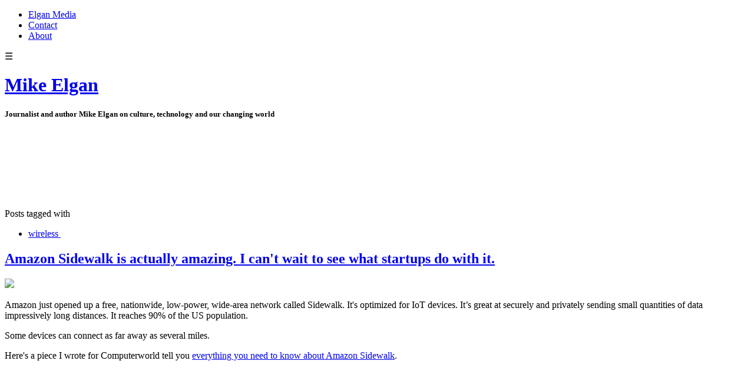

--- FILE ---
content_type: text/html; charset=utf-8
request_url: https://elgan.com/tag/wireless
body_size: 9421
content:
<!DOCTYPE html>
<html class="no-js">
  <head>
    <title>Mike Elgan</title>

    <meta content="width=device-width,initial-scale=1" name="viewport">

    <meta name="description" content="Journalist and author Mike Elgan on culture, technology and our changing world"/>
<meta property="og:title" content="wireless"/>
<meta property="og:type" content="website"/>
<meta property="og:url" content="https://elgan.com/tag/wireless"/>
<meta property="og:site_name" content="Mike Elgan"/>
<meta property="og:description" content="Journalist and author Mike Elgan on culture, technology and our changing world"/>
<meta property="og:image" content="https://phaven-prod.s3.amazonaws.com/files/image_part/asset/2977285/GzAI89tZ1twS8EozClQmhUHNFWY/large_IMG_20190726_192809.jpg"/>
<meta property="og:image:width" content="1200"/>
<meta property="og:image:height" content="900"/>
<meta property="og:image" content="https://phaven-prod.s3.amazonaws.com/files/profile_pic/asset/3197585/PkXkP4iSwCFu5N-AR5kAghDzkm4/large_TAHUP3bO_400x400.jpg"/>
<meta property="og:image:width" content="200"/>
<meta property="og:image:height" content="200"/>
<meta property="twitter:card" content="summary_large_image"/>
<meta property="twitter:image" content="https://phaven-prod.s3.amazonaws.com/files/image_part/asset/2977285/GzAI89tZ1twS8EozClQmhUHNFWY/large_IMG_20190726_192809.jpg"/>

    <link href="https://phthemes.s3.amazonaws.com/597/JlWbYAfOMQQGWur-/images/favicon.ico?v=1575993679" rel="shortcut icon" type="image/x-icon">
    
    <link rel="stylesheet" href="https://phthemes.s3.amazonaws.com/597/JlWbYAfOMQQGWur-/blog.css?v=1594371215">

    <link rel="alternate" type="application/atom+xml" href="https://elgan.com/posts.atom">
      <script>
        window.Posthaven = window.Posthaven || {};
        window.Posthaven.currentPage = {"postIds":"1960060"};
        window.Posthaven.domain = 'posthaven.com';
        window.Posthaven.strings = {"archive.no_results":"No results found.","date":null,"forms.comment.anon_error":"Please enter your name and email.","forms.subscribe.after_subscribe_notice":"You have been subscribed. Check your email to confirm your subscription.","forms.subscribe.after_follow_notice":"You're now following this blog.","forms.subscribe.after_unfollow_notice":"You've unfollowed this blog.","gallery.of":"of","relative_date":null};
      </script>
      <link href="/assets/blog-internal-ebf9cc379e51c299993a0f443d1fee65.css"
            media="all" rel="stylesheet" />

    <style>
      
        #header_parent { background-color: #ffffff !important; }
        .header { padding-bottom: 130px !important; }
      
    </style>

  </head>

  <body id="site_15809">
    <div id="site-container">
      <div id="header_parent">
        <div class="container">
          <div class="navigation">
            <section class="menu">
  
    <nav class="menu">
      
        <ul>
        
          <li id="menu_item_60750" class="menu-item ">
            <a href="https://elgan.com/elgan-media">Elgan Media</a>
          </li>
        
          <li id="menu_item_55348" class="menu-item ">
            <a href="https://elgan.com/contact">Contact</a>
          </li>
        
          <li id="menu_item_55350" class="menu-item ">
            <a href="https://elgan.com/about">About</a>
          </li>
        
        </ul>
      
    </nav>
    <div class="menu-trigger">☰</div>
  
</section>

            <nav class='posthaven-user-menu posthaven-control'>
<div class='posthaven-user-required' style='display: none;'>
<figure class='ph-trigger'>
<span>
<i></i>
</span>
</figure>
<div class='ph-menu' style='display: none;'>
<ul>
<li class='posthaven-admin-required' style='display: none;'></li>
<li><a href="https://posthaven.com/dashboard#sites/15809/posts/new">New Post</a></li>
<li><a href="https://posthaven.com/dashboard#sites/15809">Manage</a></li>
<li><a href="/posthaven/xd/logout" data-posthaven-method="delete">Logout</a></li>
</ul>
</div>
</div>
<div class='posthaven-anon'>
<figure class='ph-trigger'>
<span>
<i></i>
</span>
</figure>
<div class='ph-menu' style='display: none;'>
<ul>
<li><a href="https://posthaven.com/users/sign_in" class="posthaven-login">Login</a></li>
<li><a href="https://posthaven.com?utm_term=mikeelgan.posthaven.com" target="_blank">Learn more about Posthaven</a></li>
</ul>
</div>
</div>
</nav>

          </div>
        </div>

          <div id="flash">
            
          </div>

          
            <header class="header">
              <h1>
                <a href="https://elgan.com/">Mike Elgan</a>
              </h1>

              
                <h5>Journalist and author Mike Elgan on culture, technology and our changing world</h5>
              

            </header>
          
      </div>

      <div class="container">
        <div id="main_container">
          
            <section class="subhead">
              
   <section class="tags">
     Posts tagged with <ul><li><a href="https://elgan.com/" class="tag clear-tag">wireless<span>
     <svg class="x" width="10" height="10">
      <use xlink:href="#icon-x"></use>
     </svg>
     </span></a></li></ul>
   </section>

            </section>
          

          <div class="main-content">
            

<div id="main" class="post-list">
  

  
    <div class="post-container">
      <article class="post">
        
        
  <header>
    <div class="post-title">
    
      
      
      <h2>
        

        <a href="https://elgan.com/amazon-sidewalk-is-actually-amazing-i-cant-wait-to-see-what-startups-do-with-it">Amazon Sidewalk is actually amazing. I can&#x27;t wait to see what startups do with it. </a>
      </h2>

      
    </div>
  </header>

  <div class="post-body" id="post_body_1960060">
    
      <div class="posthaven-post-body">        <div class="posthaven-gallery posthaven-large-img" id="posthaven_gallery[1986057]">
          <div class="posthaven-gallery-car">
                    <p class="posthaven-file posthaven-file-image posthaven-file-state-processed">
          <img class="posthaven-gallery-image" src="https://phaven-prod.s3.amazonaws.com/files/image_part/asset/2977285/GzAI89tZ1twS8EozClQmhUHNFWY/large_IMG_20190726_192809.jpg" data-posthaven-state='processed'
data-medium-src='https://phaven-prod.s3.amazonaws.com/files/image_part/asset/2977285/GzAI89tZ1twS8EozClQmhUHNFWY/medium_IMG_20190726_192809.jpg'
data-medium-width='800'
data-medium-height='600'
data-large-src='https://phaven-prod.s3.amazonaws.com/files/image_part/asset/2977285/GzAI89tZ1twS8EozClQmhUHNFWY/large_IMG_20190726_192809.jpg'
data-large-width='1200'
data-large-height='900'
data-thumb-src='https://phaven-prod.s3.amazonaws.com/files/image_part/asset/2977285/GzAI89tZ1twS8EozClQmhUHNFWY/thumb_IMG_20190726_192809.jpg'
data-thumb-width='200'
data-thumb-height='200'
data-xlarge-src='https://phaven-prod.s3.amazonaws.com/files/image_part/asset/2977285/GzAI89tZ1twS8EozClQmhUHNFWY/xlarge_IMG_20190726_192809.jpg'
data-xlarge-width='2400'
data-xlarge-height='1800'
data-orig-src='https://phaven-prod.s3.amazonaws.com/files/image_part/asset/2977285/GzAI89tZ1twS8EozClQmhUHNFWY/IMG_20190726_192809.jpg'
data-orig-width='4032'
data-orig-height='3024'
data-posthaven-id='2977285'/>
        </p>

          </div>
          <div class="posthaven-gallery-cdr">
            
          </div>
        </div>
<p>Amazon just opened up a free, nationwide, low-power, wide-area network called Sidewalk. It's optimized for IoT devices. It’s great at securely and privately sending small quantities of data impressively long distances. It reaches 90% of the US population. </p><p>Some devices can connect as far away as several miles. </p><p>Here's a piece I wrote for Computerworld tell you <a href="https://www.computerworld.com/article/3692350/amazon-s-sidewalk-could-be-a-big-boon-to-business.html">everything you need to know about Amazon Sidewalk</a>. </p></div>
    
  </div>



        
          <footer class="homepage-post-footer">

            <div class='posthaven-share-links large'>
</div>


          </footer>
        
      </article>
    </div>
  

  
</div>


          </div>

          
  <section class="subscribe-footer">
    <div class="subscribe-wrapper show-button-on-keyup ignore-anon">
      <form action='/posthaven/subscription' class='posthaven-subscribe-form posthaven-control'>
<div class='posthaven-user-required' style='display:none'>
<div class='posthaven-user-unsubscribe' style='display: none'>
You're following this blog.
<a data-method='DELETE' href='javascript:void(0);'>
<strong>Unsubscribe</strong>
</a>
</div>
<div class='posthaven-user-subscribe'>
<h3>Subscribe by email</h3>
<p>Get email alerts about new posts. Unsubscribe anytime.</p>

<a data-method='POST' href='javascript:void(0);'>
Subscribe
</a>
</div>
</div>
<div class='posthaven-anon posthaven-subscribe-anon'>
<h3>Subscribe by email</h3>
<p>Get email alerts about new posts. Unsubscribe anytime.</p>

<div class='posthaven-subscribe-error posthaven-form-error' style='display:none'>
Email address is invalid.
</div>
<input name='email_address' placeholder='Email Address' type='text'>
<input type='submit' value='Subscribe'>
</div>
</form>

    </div>
  </section>



<footer class="footer">
    <section class='bio'>
  
  <figure>
    <img src="https://phaven-prod.s3.amazonaws.com/files/profile_pic/asset/3197585/PkXkP4iSwCFu5N-AR5kAghDzkm4/medium_TAHUP3bO_400x400.jpg"
         width="72"
         height="72">
  </figure>



  <h3>Mike Elgan</h3>
  <div class="small">The world's only lovable tech journalist.</div>

</section>

    <section class="social">
  <ul>

    
      <li class="twitter">
        <a href="https://x.com/MikeElgan" target="_blank">
          <svg>
            
            <use xlink:href="#social-twitter"></use>
          </svg>
        </a>
      </li>
    
      <li class="instagram">
        <a href="https://www.instagram.com/therealmikeelgan/" target="_blank">
          <svg>
            
            <use xlink:href="#social-instagram"></use>
          </svg>
        </a>
      </li>
    
      <li class="linkedin">
        <a href="https://www.linkedin.com/in/elgan/" target="_blank">
          <svg>
            
            <use xlink:href="#social-linkedin"></use>
          </svg>
        </a>
      </li>
    
      <li class="facebook">
        <a href="https://www.facebook.com/mike.elgan/" target="_blank">
          <svg>
            
            <use xlink:href="#social-facebook"></use>
          </svg>
        </a>
      </li>
    
      <li class="youtube">
        <a href="https://www.youtube.com/@MikeElgan" target="_blank">
          <svg>
            
            <use xlink:href="#social-youtube"></use>
          </svg>
        </a>
      </li>
    

    <li class="rss">
      <a href="http://elgan.com/posts.atom" target="_blank">
        <svg>
          <use xlink:href="#social-rss"></use>
        </svg>
      </a>
    </li>
  </ul>

</section>


    
      <section>
        <section class="menu">
  
    <nav class="menu">
      
        <ul>
        
          <li id="menu_item_60750" class="menu-item ">
            <a href="https://elgan.com/elgan-media">Elgan Media</a>
          </li>
        
          <li id="menu_item_55348" class="menu-item ">
            <a href="https://elgan.com/contact">Contact</a>
          </li>
        
          <li id="menu_item_55350" class="menu-item ">
            <a href="https://elgan.com/about">About</a>
          </li>
        
        </ul>
      
    </nav>
    <div class="menu-trigger">☰</div>
  
</section>

      </section>
    

    <section class="search-archive">
      <h4><a href="/archive">Browse the archive</a></h4>
      <form action='/archive' class='posthaven-archive-form'>
<input name='query' placeholder='Search this site...' type='text'>
</form>

    </section>

    
  
    
      <section class="blogroll">
        <nav>
          <h4>Greatest Hits</h4>
          
            <ul>
              
                <li class="">
                  <a href="https://elgan.com/scan-me">Scan Me!</a>
                </li>
              
                <li class="">
                  <a href="https://elgan.com/subscription-matters">Subscribe</a>
                </li>
              
            </ul>
          
        </nav>
      </section>
    
  
    
  


    


    
      <section id="tag_list_menu" class="tags">
        <h4>Tags</h4>

        <ul>
          
            
              <li>
            
              
                <a href="/tag/oaxaca">oaxaca <span>14</span></a>
              
            </li>
          
            
              <li>
            
              
                <a href="/tag/mexico%20city">mexico city <span>11</span></a>
              
            </li>
          
            
              <li>
            
              
                <a href="/tag/el%20salvador">el salvador <span>9</span></a>
              
            </li>
          
            
              <li>
            
              
                <a href="/tag/mexico">mexico <span>7</span></a>
              
            </li>
          
            
              <li>
            
              
                <a href="/tag/Twitter">Twitter <span>6</span></a>
              
            </li>
          
            
              <li class='hide'>
            
              
                <a href="/tag/ChatGPT">ChatGPT <span>6</span></a>
              
            </li>
          
            
              <li class='hide'>
            
              
                <a href="/tag/Meta">Meta <span>5</span></a>
              
            </li>
          
            
              <li class='hide'>
            
              
                <a href="/tag/AI">AI <span>5</span></a>
              
            </li>
          
            
              <li class='hide'>
            
              
                <a href="/tag/Apple">Apple <span>5</span></a>
              
            </li>
          
            
              <li class='hide'>
            
              
                <a href="/tag/digital%20nomad">digital nomad <span>4</span></a>
              
            </li>
          
            
              <li class='hide'>
            
              
                <a href="/tag/Facebook">Facebook <span>4</span></a>
              
            </li>
          
            
              <li class='hide'>
            
              
                <a href="/tag/TikTok">TikTok <span>4</span></a>
              
            </li>
          
            
              <li class='hide'>
            
              
                <a href="/tag/TWiG">TWiG <span>4</span></a>
              
            </li>
          
            
              <li class='hide'>
            
              
                <a href="/tag/Elon%20Musk">Elon Musk <span>4</span></a>
              
            </li>
          
            
              <li class='hide'>
            
              
                <a href="/tag/venice">venice <span>4</span></a>
              
            </li>
          
            
              <li class='hide'>
            
              
                <a href="/tag/Google">Google <span>3</span></a>
              
            </li>
          
            
              <li class='hide'>
            
              
                <a href="/tag/Oaxacan%20food">Oaxacan food <span>3</span></a>
              
            </li>
          
            
              <li class='hide'>
            
              
                <a href="/tag/tacos">tacos <span>3</span></a>
              
            </li>
          
            
              <li class='hide'>
            
              
                <a href="/tag/Mike&#x27;s%20List">Mike&#x27;s List <span>3</span></a>
              
            </li>
          
            
              <li class='hide'>
            
              
                <a href="/tag/wine">wine <span>3</span></a>
              
            </li>
          
            
              <li class='hide'>
            
              
                <a href="/tag/metaverse">metaverse <span>2</span></a>
              
            </li>
          
            
              <li class='hide'>
            
              
                <a href="/tag/CISO">CISO <span>2</span></a>
              
            </li>
          
            
              <li class='hide'>
            
              
                <a href="/tag/my%20office%20today">my office today <span>2</span></a>
              
            </li>
          
            
              <li class='hide'>
            
              
                <a href="/tag/FTX">FTX <span>2</span></a>
              
            </li>
          
            
              <li class='hide'>
            
              
                <a href="/tag/gastronomad">gastronomad <span>2</span></a>
              
            </li>
          
            
              <li class='hide'>
            
              
                <a href="/tag/Bing">Bing <span>2</span></a>
              
            </li>
          
            
              <li class='hide'>
            
              
                <a href="/tag/Tesla">Tesla <span>2</span></a>
              
            </li>
          
            
              <li class='hide'>
            
              
                <a href="/tag/coffee">coffee <span>2</span></a>
              
            </li>
          
            
              <li class='hide'>
            
              
                <a href="/tag/soup">soup <span>2</span></a>
              
            </li>
          
            
              <li class='hide'>
            
              
                <a href="/tag/IoT">IoT <span>2</span></a>
              
            </li>
          
            
              <li class='hide'>
            
              
                <a href="/tag/OpenAI">OpenAI <span>2</span></a>
              
            </li>
          
            
              <li class='hide'>
            
              
                <a href="/tag/barbeque">barbeque <span>2</span></a>
              
            </li>
          
            
              <li class='hide'>
            
              
                <a href="/tag/cybersecurity">cybersecurity <span>2</span></a>
              
            </li>
          
            
              <li class='hide'>
            
              
                <a href="/tag/pupusas">pupusas <span>2</span></a>
              
            </li>
          
            
              <li class='hide'>
            
              
                <a href="/tag/TWiT">TWiT <span>2</span></a>
              
            </li>
          
            
              <li class='hide'>
            
              
                <a href="/tag/pulque">pulque <span>2</span></a>
              
            </li>
          
            
              <li class='hide'>
            
              
                <a href="/tag/cyber%20security">cyber security <span>2</span></a>
              
            </li>
          
            
              <li class='hide'>
            
              
                <a href="/tag/Italy">Italy <span>2</span></a>
              
            </li>
          
            
              <li class='hide'>
            
              
                <a href="/tag/portozuelo">portozuelo <span>2</span></a>
              
            </li>
          
            
              <li class='hide'>
            
              
                <a href="/tag/deepfake">deepfake <span>2</span></a>
              
            </li>
          
            
              <li class='hide'>
            
              
                <a href="/tag/zero%20trust">zero trust <span>2</span></a>
              
            </li>
          
            
              <li class='hide'>
            
              
                <a href="/tag/beer">beer <span>2</span></a>
              
            </li>
          
            
              <li class='hide'>
            
              
                <a href="/tag/LEGO">LEGO <span>2</span></a>
              
            </li>
          
            
              <li class='hide'>
            
              
                <a href="/tag/Microsoft">Microsoft <span>2</span></a>
              
            </li>
          
            
              <li class='hide'>
            
              
                <a href="/tag/GPT-4">GPT-4 <span>2</span></a>
              
            </li>
          
            
              <li class='hide'>
            
              
                <a href="/tag/remote%20work">remote work <span>2</span></a>
              
            </li>
          
            
              <li class='hide'>
            
              
                <a href="/tag/synthetic%20media">synthetic media <span>2</span></a>
              
            </li>
          
            
              <li class='hide'>
            
              
                <a href="/tag/productivity">productivity <span>2</span></a>
              
            </li>
          
            
              <li class='hide'>
            
              
                <a href="/tag/Instagram">Instagram <span>2</span></a>
              
            </li>
          
            
              <li class='hide'>
            
              
                <a href="/tag/mezcal">mezcal <span>1</span></a>
              
            </li>
          
            
              <li class='hide'>
            
              
                <a href="/tag/sopa%20de%20res">sopa de res <span>1</span></a>
              
            </li>
          
            
              <li class='hide'>
            
              
                <a href="/tag/Marrakech">Marrakech <span>1</span></a>
              
            </li>
          
            
              <li class='hide'>
            
              
                <a href="/tag/barbacoa">barbacoa <span>1</span></a>
              
            </li>
          
            
              <li class='hide'>
            
              
                <a href="/tag/ByteDance">ByteDance <span>1</span></a>
              
            </li>
          
            
              <li class='hide'>
            
              
                <a href="/tag/tech">tech <span>1</span></a>
              
            </li>
          
            
              <li class='hide'>
            
              
                <a href="/tag/latin%20america">latin america <span>1</span></a>
              
            </li>
          
            
              <li class='hide'>
            
              
                <a href="/tag/mango">mango <span>1</span></a>
              
            </li>
          
            
              <li class='hide'>
            
              
                <a href="/tag/Airbnb">Airbnb <span>1</span></a>
              
            </li>
          
            
              <li class='hide'>
            
              
                <a href="/tag/business">business <span>1</span></a>
              
            </li>
          
            
              <li class='hide'>
            
              
                <a href="/tag/Google%20Bard">Google Bard <span>1</span></a>
              
            </li>
          
            
              <li class='hide'>
            
              
                <a href="/tag/future%20of%20cities">future of cities <span>1</span></a>
              
            </li>
          
            
              <li class='hide'>
            
              
                <a href="/tag/digital%20twins">digital twins <span>1</span></a>
              
            </li>
          
            
              <li class='hide'>
            
              
                <a href="/tag/Thai">Thai <span>1</span></a>
              
            </li>
          
            
              <li class='hide'>
            
              
                <a href="/tag/pizza">pizza <span>1</span></a>
              
            </li>
          
            
              <li class='hide'>
            
              
                <a href="/tag/Oakland">Oakland <span>1</span></a>
              
            </li>
          
            
              <li class='hide'>
            
              
                <a href="/tag/bitcoin">bitcoin <span>1</span></a>
              
            </li>
          
            
              <li class='hide'>
            
              
                <a href="/tag/Mexican%20food">Mexican food <span>1</span></a>
              
            </li>
          
            
              <li class='hide'>
            
              
                <a href="/tag/riguas">riguas <span>1</span></a>
              
            </li>
          
            
              <li class='hide'>
            
              
                <a href="/tag/Morocco%20Caravan%20Experience">Morocco Caravan Experience <span>1</span></a>
              
            </li>
          
            
              <li class='hide'>
            
              
                <a href="/tag/smartphone">smartphone <span>1</span></a>
              
            </li>
          
            
              <li class='hide'>
            
              
                <a href="/tag/flight">flight <span>1</span></a>
              
            </li>
          
            
              <li class='hide'>
            
              
                <a href="/tag/coconuts">coconuts <span>1</span></a>
              
            </li>
          
            
              <li class='hide'>
            
              
                <a href="/tag/ransomware">ransomware <span>1</span></a>
              
            </li>
          
            
              <li class='hide'>
            
              
                <a href="/tag/costa%20del%20sol">costa del sol <span>1</span></a>
              
            </li>
          
            
              <li class='hide'>
            
              
                <a href="/tag/cloud">cloud <span>1</span></a>
              
            </li>
          
            
              <li class='hide'>
            
              
                <a href="/tag/YouTube%20TV">YouTube TV <span>1</span></a>
              
            </li>
          
            
              <li class='hide'>
            
              
                <a href="/tag/Atol%20Shuco">Atol Shuco <span>1</span></a>
              
            </li>
          
            
              <li class='hide'>
            
              
                <a href="/tag/Mint%20Mobile">Mint Mobile <span>1</span></a>
              
            </li>
          
            
              <li class='hide'>
            
              
                <a href="/tag/fusion">fusion <span>1</span></a>
              
            </li>
          
            
              <li class='hide'>
            
              
                <a href="/tag/Mexican">Mexican <span>1</span></a>
              
            </li>
          
            
              <li class='hide'>
            
              
                <a href="/tag/Chinese%20government">Chinese government <span>1</span></a>
              
            </li>
          
            
              <li class='hide'>
            
              
                <a href="/tag/ombra">ombra <span>1</span></a>
              
            </li>
          
            
              <li class='hide'>
            
              
                <a href="/tag/indigenous">indigenous <span>1</span></a>
              
            </li>
          
            
              <li class='hide'>
            
              
                <a href="/tag/Netflix">Netflix <span>1</span></a>
              
            </li>
          
            
              <li class='hide'>
            
              
                <a href="/tag/Provence">Provence <span>1</span></a>
              
            </li>
          
            
              <li class='hide'>
            
              
                <a href="/tag/posture%20management">posture management <span>1</span></a>
              
            </li>
          
            
              <li class='hide'>
            
              
                <a href="/tag/bacaro">bacaro <span>1</span></a>
              
            </li>
          
            
              <li class='hide'>
            
              
                <a href="/tag/communication">communication <span>1</span></a>
              
            </li>
          
            
              <li class='hide'>
            
              
                <a href="/tag/spices">spices <span>1</span></a>
              
            </li>
          
            
              <li class='hide'>
            
              
                <a href="/tag/ros%C3%A9">rosé <span>1</span></a>
              
            </li>
          
            
              <li class='hide'>
            
              
                <a href="/tag/smartglasses">smartglasses <span>1</span></a>
              
            </li>
          
            
              <li class='hide'>
            
              
                <a href="/tag/Chatterbox">Chatterbox <span>1</span></a>
              
            </li>
          
            
              <li class='hide'>
            
              
                <a href="/tag/Midjourney">Midjourney <span>1</span></a>
              
            </li>
          
            
              <li class='hide'>
            
              
                <a href="/tag/agave">agave <span>1</span></a>
              
            </li>
          
            
              <li class='hide'>
            
              
                <a href="/tag/coco%20plum">coco plum <span>1</span></a>
              
            </li>
          
            
              <li class='hide'>
            
              
                <a href="/tag/Supremo">Supremo <span>1</span></a>
              
            </li>
          
            
              <li class='hide'>
            
              
                <a href="/tag/voice%20actors">voice actors <span>1</span></a>
              
            </li>
          
            
              <li class='hide'>
            
              
                <a href="/tag/crypto">crypto <span>1</span></a>
              
            </li>
          
            
              <li class='hide'>
            
              
                <a href="/tag/xOS">xOS <span>1</span></a>
              
            </li>
          
            
              <li class='hide'>
            
              
                <a href="/tag/urban%20planning">urban planning <span>1</span></a>
              
            </li>
          
            
              <li class='hide'>
            
              
                <a href="/tag/inflatable%20game%20controller">inflatable game controller <span>1</span></a>
              
            </li>
          
            
              <li class='hide'>
            
              
                <a href="/tag/Sahara">Sahara <span>1</span></a>
              
            </li>
          
            
              <li class='hide'>
            
              
                <a href="/tag/Chromebooks">Chromebooks <span>1</span></a>
              
            </li>
          
            
              <li class='hide'>
            
              
                <a href="/tag/Los%20Planos">Los Planos <span>1</span></a>
              
            </li>
          
            
              <li class='hide'>
            
              
                <a href="/tag/french%20toast">french toast <span>1</span></a>
              
            </li>
          
            
              <li class='hide'>
            
              
                <a href="/tag/DNSChanger">DNSChanger <span>1</span></a>
              
            </li>
          
            
              <li class='hide'>
            
              
                <a href="/tag/Eleven%20Labs%20AI">Eleven Labs AI <span>1</span></a>
              
            </li>
          
            
              <li class='hide'>
            
              
                <a href="/tag/Chris%20Messina">Chris Messina <span>1</span></a>
              
            </li>
          
            
              <li class='hide'>
            
              
                <a href="/tag/computational%20photography">computational photography <span>1</span></a>
              
            </li>
          
            
              <li class='hide'>
            
              
                <a href="/tag/internet%20of%20things">internet of things <span>1</span></a>
              
            </li>
          
            
              <li class='hide'>
            
              
                <a href="/tag/icaco">icaco <span>1</span></a>
              
            </li>
          
            
              <li class='hide'>
            
              
                <a href="/tag/mole">mole <span>1</span></a>
              
            </li>
          
            
              <li class='hide'>
            
              
                <a href="/tag/goat">goat <span>1</span></a>
              
            </li>
          
            
              <li class='hide'>
            
              
                <a href="/tag/artificial%20intelligence">artificial intelligence <span>1</span></a>
              
            </li>
          
            
              <li class='hide'>
            
              
                <a href="/tag/crash">crash <span>1</span></a>
              
            </li>
          
            
              <li class='hide'>
            
              
                <a href="/tag/comal">comal <span>1</span></a>
              
            </li>
          
            
              <li class='hide'>
            
              
                <a href="/tag/NIST">NIST <span>1</span></a>
              
            </li>
          
            
              <li class='hide'>
            
              
                <a href="/tag/MacBook">MacBook <span>1</span></a>
              
            </li>
          
            
              <li class='hide'>
            
              
                <a href="/tag/Mastodon">Mastodon <span>1</span></a>
              
            </li>
          
            
              <li class='hide'>
            
              
                <a href="/tag/corn">corn <span>1</span></a>
              
            </li>
          
            
              <li class='hide'>
            
              
                <a href="/tag/agave%20worms">agave worms <span>1</span></a>
              
            </li>
          
            
              <li class='hide'>
            
              
                <a href="/tag/office%20today">office today <span>1</span></a>
              
            </li>
          
            
              <li class='hide'>
            
              
                <a href="/tag/arrest">arrest <span>1</span></a>
              
            </li>
          
            
              <li class='hide'>
            
              
                <a href="/tag/Atol%20Shuko">Atol Shuko <span>1</span></a>
              
            </li>
          
            
              <li class='hide'>
            
              
                <a href="/tag/cicchetti">cicchetti <span>1</span></a>
              
            </li>
          
            
              <li class='hide'>
            
              
                <a href="/tag/Exploding%20Whales">Exploding Whales <span>1</span></a>
              
            </li>
          
            
              <li class='hide'>
            
              
                <a href="/tag/AI%20tools">AI tools <span>1</span></a>
              
            </li>
          
            
              <li class='hide'>
            
              
                <a href="/tag/Atol%20Chuco">Atol Chuco <span>1</span></a>
              
            </li>
          
            
              <li class='hide'>
            
              
                <a href="/tag/cafe%20de%20olla">cafe de olla <span>1</span></a>
              
            </li>
          
            
              <li class='hide'>
            
              
                <a href="/tag/Corona">Corona <span>1</span></a>
              
            </li>
          
            
              <li class='hide'>
            
              
                <a href="/tag/metaverse%20winter">metaverse winter <span>1</span></a>
              
            </li>
          
            
              <li class='hide'>
            
              
                <a href="/tag/fruit">fruit <span>1</span></a>
              
            </li>
          
            
              <li class='hide'>
            
              
                <a href="/tag/vegan">vegan <span>1</span></a>
              
            </li>
          
            
              <li class='hide'>
            
              
                <a href="/tag/chivo">chivo <span>1</span></a>
              
            </li>
          
            
              <li class='hide'>
            
              
                <a href="/tag/Chetito">Chetito <span>1</span></a>
              
            </li>
          
            
              <li class='hide'>
            
              
                <a href="/tag/beach">beach <span>1</span></a>
              
            </li>
          
            
              <li class='hide'>
            
              
                <a href="/tag/wireless">wireless <span>1</span></a>
              
            </li>
          
            
              <li class='hide'>
            
              
                <a href="/tag/Amazon%20Sidewalk">Amazon Sidewalk <span>1</span></a>
              
            </li>
          
            
              <li class='hide'>
            
              
                <a href="/tag/White%20House">White House <span>1</span></a>
              
            </li>
          
            
              <li class='hide'>
            
              
                <a href="/tag/Ayote">Ayote <span>1</span></a>
              
            </li>
          
            
              <li class='hide'>
            
              
                <a href="/tag/NFT">NFT <span>1</span></a>
              
            </li>
          
            
              <li class='hide'>
            
              
                <a href="/tag/sourdough">sourdough <span>1</span></a>
              
            </li>
          
            
              <li class='hide'>
            
              
                <a href="/tag/misconfiguration">misconfiguration <span>1</span></a>
              
            </li>
          
            
              <li class='hide'>
            
              
                <a href="/tag/nativism">nativism <span>1</span></a>
              
            </li>
          
            
              <li class='hide'>
            
              
                <a href="/tag/tropical">tropical <span>1</span></a>
              
            </li>
          
            
              <li class='hide'>
            
              
                <a href="/tag/satellite">satellite <span>1</span></a>
              
            </li>
          
            
              <li class='hide'>
            
              
                <a href="/tag/Xochimilco">Xochimilco <span>1</span></a>
              
            </li>
          
            
              <li class='hide'>
            
              
                <a href="/tag/sunrise">sunrise <span>1</span></a>
              
            </li>
          
            
              <li class='hide'>
            
              
                <a href="/tag/clay%20cups">clay cups <span>1</span></a>
              
            </li>
          
            
              <li class='hide'>
            
              
                <a href="/tag/Levi&#x27;s%20AI%20models">Levi&#x27;s AI models <span>1</span></a>
              
            </li>
          
            
              <li class='hide'>
            
              
                <a href="/tag/shadowban">shadowban <span>1</span></a>
              
            </li>
          
            
              <li class='hide'>
            
              
                <a href="/tag/Oaxaca%20Experience">Oaxaca Experience <span>1</span></a>
              
            </li>
          
            
              <li class='hide'>
            
              
                <a href="/tag/coconut">coconut <span>1</span></a>
              
            </li>
          
            
              <li class='hide'>
            
              
                <a href="/tag/Blend%20Station">Blend Station <span>1</span></a>
              
            </li>
          
            
              <li class='hide'>
            
              
                <a href="/tag/hybrid%20work">hybrid work <span>1</span></a>
              
            </li>
          
            
              <li class='hide'>
            
              
                <a href="/tag/Imgur">Imgur <span>1</span></a>
              
            </li>
          
            
              <li class='hide'>
            
              
                <a href="/tag/quiet%20quitting">quiet quitting <span>1</span></a>
              
            </li>
          
            
              <li class='hide'>
            
              
                <a href="/tag/Clippy">Clippy <span>1</span></a>
              
            </li>
          
            
              <li class='hide'>
            
              
                <a href="/tag/hardware">hardware <span>1</span></a>
              
            </li>
          
            
              <li class='hide'>
            
              
                <a href="/tag/backpack">backpack <span>1</span></a>
              
            </li>
          
            
              <li class='hide'>
            
              
                <a href="/tag/Tax%20Heaven%203000">Tax Heaven 3000 <span>1</span></a>
              
            </li>
          
            
              <li class='hide'>
            
              
                <a href="/tag/Kaiber.AI">Kaiber.AI <span>1</span></a>
              
            </li>
          
            
              <li class='hide'>
            
              
                <a href="/tag/Cuco">Cuco <span>1</span></a>
              
            </li>
          
            
              <li class='hide'>
            
              
                <a href="/tag/beef">beef <span>1</span></a>
              
            </li>
          
            
              <li class='hide'>
            
              
                <a href="/tag/AR">AR <span>1</span></a>
              
            </li>
          
            
              <li class='hide'>
            
              
                <a href="/tag/AirTag">AirTag <span>1</span></a>
              
            </li>
          
            
              <li class='hide'>
            
              
                <a href="/tag/ARM">ARM <span>1</span></a>
              
            </li>
          
            
              <li class='hide'>
            
              
                <a href="/tag/Silicon%20Valley%20Bank">Silicon Valley Bank <span>1</span></a>
              
            </li>
          
            
              <li class='hide'>
            
              
                <a href="/tag/Marrakesh">Marrakesh <span>1</span></a>
              
            </li>
          
            
              <li class='hide'>
            
              
                <a href="/tag/Twitter%20Blue">Twitter Blue <span>1</span></a>
              
            </li>
          
            
              <li class='hide'>
            
              
                <a href="/tag/ceviche">ceviche <span>1</span></a>
              
            </li>
          
            
              <li class='hide'>
            
              
                <a href="/tag/wood%20fire">wood fire <span>1</span></a>
              
            </li>
          
            
              <li class='hide'>
            
              
                <a href="/tag/Leo%20Laporte">Leo Laporte <span>1</span></a>
              
            </li>
          
            
              <li class='hide'>
            
              
                <a href="/tag/Dall-e">Dall-e <span>1</span></a>
              
            </li>
          
            
              <li class='hide'>
            
              
                <a href="/tag/Zapotec">Zapotec <span>1</span></a>
              
            </li>
          
            
              <li class='hide'>
            
              
                <a href="/tag/Morocco">Morocco <span>1</span></a>
              
            </li>
          
            
              <li class='hide'>
            
              
                <a href="/tag/cybercrime">cybercrime <span>1</span></a>
              
            </li>
          
            
              <li class='hide'>
            
              
                <a href="/tag/organic">organic <span>1</span></a>
              
            </li>
          
            
              <li class='hide'>
            
              
                <a href="/tag/cuisine">cuisine <span>1</span></a>
              
            </li>
          
            
              <li class='hide'>
            
              
                <a href="/tag/trump">trump <span>1</span></a>
              
            </li>
          
            
              <li class='hide'>
            
              
                <a href="/tag/cocktail">cocktail <span>1</span></a>
              
            </li>
          
            
              <li class='hide'>
            
              
                <a href="/tag/travel">travel <span>1</span></a>
              
            </li>
          
            
              <li class='hide'>
            
              
                <a href="/tag/grasshoppers">grasshoppers <span>1</span></a>
              
            </li>
          
            
              <li class='hide'>
            
              
                <a href="/tag/restaurant">restaurant <span>1</span></a>
              
            </li>
          
            
              <li class='hide'>
            
              
                <a href="/tag/jobs">jobs <span>1</span></a>
              
            </li>
          
            
              <li class='hide'>
            
              
                <a href="/tag/Habibi%20Ceramics">Habibi Ceramics <span>1</span></a>
              
            </li>
          
            
              <li class='hide'>
            
              
                <a href="/tag/candles">candles <span>1</span></a>
              
            </li>
          
            
              <li class='hide'>
            
              
                <a href="/tag/Dall-e%202">Dall-e 2 <span>1</span></a>
              
            </li>
          
            
              <li class='hide'>
            
              
                <a href="/tag/newsletter">newsletter <span>1</span></a>
              
            </li>
          
            
              <li class='hide'>
            
              
                <a href="/tag/Jeff%20Jarvis">Jeff Jarvis <span>1</span></a>
              
            </li>
          
            
              <li class='hide'>
            
              
                <a href="/tag/summit">summit <span>1</span></a>
              
            </li>
          
            
              <li class='hide'>
            
              
                <a href="/tag/LAX">LAX <span>1</span></a>
              
            </li>
          
            
              <li class='hide'>
            
              
                <a href="/tag/great%20mismatch">great mismatch <span>1</span></a>
              
            </li>
          
            
              <li class='hide'>
            
              
                <a href="/tag/hiring">hiring <span>1</span></a>
              
            </li>
          
            
              <li class='hide'>
            
              
                <a href="/tag/verification">verification <span>1</span></a>
              
            </li>
          
            
              <li class='hide'>
            
              
                <a href="/tag/Sundar%20Pichai">Sundar Pichai <span>1</span></a>
              
            </li>
          
            
              <li class='hide'>
            
              
                <a href="/tag/kitchen">kitchen <span>1</span></a>
              
            </li>
          
            
              <li class='hide'>
            
              
                <a href="/tag/barrel%20tasting">barrel tasting <span>1</span></a>
              
            </li>
          
            
              <li class='hide'>
            
              
                <a href="/tag/dance%20of%20the%20devils">dance of the devils <span>1</span></a>
              
            </li>
          
            
              <li class='hide'>
            
              
                <a href="/tag/reverse%20prompt%20engineering">reverse prompt engineering <span>1</span></a>
              
            </li>
          
            
              <li class='hide'>
            
              
                <a href="/tag/MagSafe">MagSafe <span>1</span></a>
              
            </li>
          
            
              <li class='hide'>
            
              
                <a href="/tag/camping">camping <span>1</span></a>
              
            </li>
          
            
              <li class='hide'>
            
              
                <a href="/tag/interviews">interviews <span>1</span></a>
              
            </li>
          
            
              <li class='hide'>
            
              
                <a href="/tag/Coyoacan">Coyoacan <span>1</span></a>
              
            </li>
          
            
              <li class='hide'>
            
              
                <a href="/tag/Silk%20Road">Silk Road <span>1</span></a>
              
            </li>
          
        </ul>

        
          <div class="all-tags">
            <span class="show-all-tags">
              See all 205 tags
            </span>
          </div>
        
      </section>
    

</footer>

<div class="posthaven">
  <a href="https://posthaven.com?utm_content=elgan.com" target="_blank">
    <figure></figure>
    <svg class="posthaven-wordmark">
      <use xlink:href="#posthaven-wordmark"></use>
    </svg>
  </a>
</div>

        </div>
      </div>
    </div>

    <script async="async" src="//platform.twitter.com/widgets.js"
              type="text/javascript"></script>
      <script src="/assets/blog-56896baaa1bed614a7389ca92efb3991.js"
              type="text/javascript"></script>
      
      <script type="text/javascript">
          var _gaq = _gaq || [];
          _gaq.push(['_setAccount', 'UA-38525690-2']);
          _gaq.push(['_setAllowLinker', true]);
          _gaq.push(['_trackPageview']);
        </script>
        <script>
          _gaq.push(['b._setAccount', 'UA-109523583-1']);
          _gaq.push(['b._trackPageview']);
        </script>
        <script>
          (function() {
            var ga = document.createElement('script'); ga.type = 'text/javascript'; ga.async = true;
            ga.src = ('https:' == document.location.protocol ? 'https://ssl' : 'http://www') +
                    '.google-analytics.com/ga.js';
            var s = document.getElementsByTagName('script')[0]; s.parentNode.insertBefore(ga, s);
          })();
        </script>
      
      <script type="text/javascript">
        (function() {
          var desired_protocol = 'https:';
          var incoming_protocol = window.location.protocol;
          if(desired_protocol != incoming_protocol){
            window.location.href = desired_protocol + window.location.href.substring(incoming_protocol.length);
          }
        })();
      </script>

    <div id="svg-icons" style="display:none;"></div>

    <script type="text/javascript">

      function resize(){
        if(Posthaven.$(window).width() < 769) {
          Posthaven.$("nav.menu").show();
          Posthaven.$(".navigation nav.menu").hide();
        } else {
          Posthaven.$("nav.menu").hide();
          Posthaven.$(".navigation nav.menu").show();
        }
      };
      Posthaven.$(window).resize(function () {
        resize();
      });

      Posthaven.$(document).ready(function () {
        Posthaven.$(".navigation nav.menu").clone().insertAfter("#site-container")
        resize();
      });

      Posthaven.$(document).ready(function () {
        Posthaven.$(".menu-trigger").click(function(){
          Posthaven.$("body").toggleClass("menu-active");
        });

        Posthaven.$(".ph-trigger").click(function(){
          Posthaven.$(".ph-menu").toggle(500,"easeOutQuint");
          Posthaven.$(".ph-trigger").toggleClass("active");
          Posthaven.$(".ph-canvas").toggleClass("active");
        });
        Posthaven.$(".ph-canvas").click(function(){
          Posthaven.$(".ph-menu").toggle(500,"easeOutQuint");
          Posthaven.$(".ph-trigger").toggleClass("active");
          Posthaven.$(".ph-canvas").toggleClass("active");
        });
        Posthaven.$.get( "https://phthemes.s3.amazonaws.com/597/JlWbYAfOMQQGWur-/images/icons.svg?v=1578448854", function( icons ) {
          Posthaven.$( "#svg-icons" ).html( icons.getElementsByTagName("svg")[0] );
        });
      });
    </script>
    <div class="ph-canvas"></div>
  </body>
</html>
